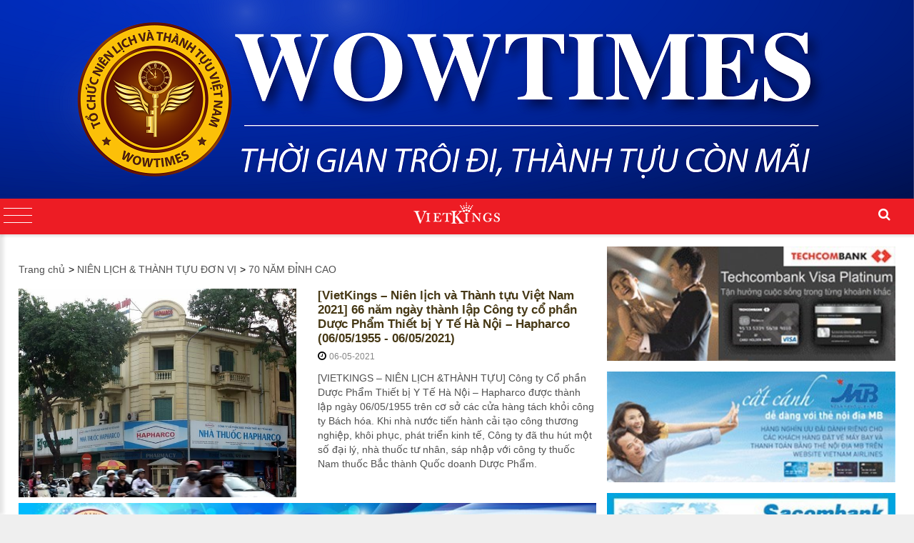

--- FILE ---
content_type: text/html; charset=utf-8
request_url: https://nienlich.vn/tin-tuc/70-nam-dinh-cao?p=6
body_size: 10866
content:
<!DOCTYPE html><html lang=vi class="chrome chrome131 unknown js"><head><meta http-equiv=Content-Type content="text/html; charset=utf-8"><meta http-equiv=content-language content=vi /><meta name=viewport content="width=device-width, initial-scale=1.0, maximum-scale=1.0, user-scalable=0"><meta name=format-detection content="telephone=no"><meta property="fb:app_id" content=925854204148809 /><meta name=keywords content="Ni&#234;n lịch"/><meta name=description content="Ni&#234;n lịch"><link href="/styles/bt.css?v=KXTjcEBQMcgoKfrW-JJiBDq3xYy2bk1rftWpjRJGBSI1" media=all rel=stylesheet type="text/css"/><link href="/styles/style.css?v=iodHxDcy09UTmThdwNXdRGBcdc4RyuK3Ecxbeb9-8PU1" media=all rel=stylesheet type="text/css"/><link href="/css/print.style?v=QavisriwU9dassAuZZ_yk130zN-O09_qzReJg6xtGXw1" media=print rel=stylesheet type="text/css"/><link rel=apple-touch-icon-precomposed href="/Content/icon/57.png" sizes=57x57><link rel=apple-touch-icon-precomposed href="/Content/icon/76.png" sizes=76x76><link rel=apple-touch-icon-precomposed href="/Content/icon/120.png" sizes=120x120><link rel=apple-touch-icon-precomposed href="/Content/icon/152.png" sizes=152x152><link rel=apple-touch-icon-precomposed href="/Content/icon/180.png" sizes=180x180><link rel=apple-touch-icon-precomposed href="/Content/icon/192.png" sizes=192x192><style type="text/css">.autoListResult.ui-corner-all{border-radius:0}ul.autoListResult{list-style:none;background:none no-repeat #fff!important;z-index:999999999!important;border:1px solid #aaa;position:absolute;width:180px!important;margin-left:10px;display:none}.autoListResult .ui-state-focus{background:none no-repeat #fff!important}ul.autoListResult.ui-menu .ui-menu-item a{padding:0;margin:0!important;line-height:22px;border-radius:0;border:none;color:#000;display:block;padding-left:6px}.ui-helper-hidden-accessible{display:none}.autoListResult.ui-corner-all{border-radius:0;width:188px!important}.autoListResult.ui-corner-all li a{color:#000!important}</style><script src="/js/default?v=gfcBCy2l55b4Rli36q6Hm4QMgl5s-GViCzxm6_9nGW01" type="text/javascript"></script></head><body><div class=page><header class=header_border_none><div id=stuck_container class=stuck_container><nav class="navbar navbar-default navbar-static-top "><div class=header-top><div class=container><div class=wr-logo><div class=logo><div class=wr-all-logo data-type=rd-navbar-brand><a class=bn-show-desktop href="/" title="Trang chủ"><img alt=Desktop src="/Userfiles/Upload/images/Logo/bn-desktop.jpg"/></a><a class=bn-show-mb href="/" title="Trang chủ"><img alt=Mobile src="/Userfiles/Upload/images/Logo/bn-mb.jpg"/></a><img alt="" src="/Userfiles/Upload/images/Logo/vietkings.png"/></div></div></div></div></div><div class=out-nav><div class=container><ul class="navbar-nav sf-menu navbar-right" data-type=navbar><li><a href="/" class="" title="Trang chủ">Trang chủ</a></li><li><a href="/gioi-thieu/" class="" title="Giới Thiệu">Giới Thiệu</a></li><li><a href="/tin-tuc/anh-va-video-thanh-tuu-su-kien">ẢNH V&#192; VIDEO TH&#192;NH TỰU – SỰ KIỆN</a></li><li><a href="/tin-tuc/ngay-nay-nam-xua">NG&#192;Y N&#192;Y NĂM XƯA</a><ul class="dropdown-menu fl-left"><li><a href="/tin-tuc/dong-tay-kim-co">Đ&#212;NG T&#194;Y KIM CỔ</a></li><li><a href="/tin-tuc/diem-tin-nien-lich">ĐIỂM TIN NI&#202;N LỊCH</a></li></ul></li><li><a href="/tin-tuc/nien-lich-thanh-tuu-don-vi">NI&#202;N LỊCH &amp; TH&#192;NH TỰU ĐƠN VỊ</a><ul class="dropdown-menu fl-left"><li><a href="/tin-tuc/nien-lich-thanh-lap-don-vi">NI&#202;N LỊCH TH&#192;NH LẬP ĐƠN VỊ</a></li><li><a href="/tin-tuc/30-nam-truong-thanh">30 NĂM TRƯỞNG TH&#192;NH</a></li><li><a href="/tin-tuc/50-nam-kien-dinh">50 NĂM KI&#202;N ĐỊNH</a></li><li><a class=active href="/tin-tuc/70-nam-dinh-cao">70 NĂM ĐỈNH CAO</a></li><li><a href="/tin-tuc/100-nam-thanh-tuu">100 NĂM TH&#192;NH TỰU</a></li></ul></li><li><a href="/tin-tuc/nien-lich-dau-an-ca-nhan">NI&#202;N LỊCH &amp; DẤU ẤN C&#193; NH&#194;N</a><ul class="dropdown-menu fl-left"><li><a href="/tin-tuc/trong-nuoc">TRONG NƯỚC</a></li><li><a href="/tin-tuc/quoc-te">QUỐC TẾ</a></li></ul></li><li><a href="/tin-tuc/con-so-su-kien">CON SỐ &amp; SỰ KIỆN</a><ul class="dropdown-menu fl-left"><li><a href="/tin-tuc/ky-niem-ngay-le-hoi">KỶ NIỂM NG&#192;Y LỄ HỘI</a></li><li><a href="/tin-tuc/ngay-sinh-cac-anh-hung-dan-toc-danh-nhan">NG&#192;Y SINH C&#193;C ANH H&#217;NG D&#194;N TỘC, DANH NH&#194;N</a></li><li><a href="/tin-tuc/nhung-no-luc-phi-thuong">NHỮNG NỖ LỰC PHI THƯỜNG</a></li><li><a href="/tin-tuc/thoi-khac-dang">THỜI KHẮC Đ&#193;NG</a></li></ul></li><li><a href="/tin-tuc/hao-khi-viet-nam-tinh-hoa-the-gioi">H&#192;O KH&#205; VIỆT NAM &amp; TINH HOA THẾ GIỚI</a><ul class="dropdown-menu fl-left"><li><a href="/tin-tuc/nha-sang-nghiep">Nh&#224; s&#225;ng nghiệp</a></li><li><a href="/tin-tuc/to-nghe">TỔ NGHỀ</a></li></ul></li><li><a href="/tin-tuc/nien-lich-thuong-hieu">Ni&#234;n lịch thương hiệu</a><ul class="dropdown-menu fl-left"><li><a href="/tin-tuc/thuong-hieu-tram-nam">THƯƠNG HIỆU TRĂM NĂM</a></li><li><a href="/tin-tuc/thuong-hieu-viet-nam">VIỆT NAM</a></li><li><a href="/tin-tuc/thuong-hieu-the-gioi">THẾ GIỚI</a></li></ul></li><li><a href="/lien-he/" class=last title="Li&#234;n Hệ">Li&#234;n Hệ</a></li><li><div class="sform text-right"><a class=search-form_toggle href="#"></a></div></li></ul><script type="text/javascript">$(".navbar-nav li a.active").parents("li").addClass("active")</script></div><div class="search-form off"><div class="container bg-search-cont"><form id=searchboxform-523 method=get action="/tim-kiem" autocomplete=off><label class=search-form_label><input type=search id=qsearchboxform-523 name=q class=search-form_input maxlength=150 placeholder="T&#236;m kiếm" data-autocompleteurl="/modules/system/search/suggestterms"/><span class=search-form_liveout></span></label><input type=hidden data-emptymsg="Please enter keyword to search!" class=searchMessage /><button type=submit class="search-form_submit fa-search" value="" onclick="return searchModule.searchClick(this, &#39;#searchboxform-523&#39;);"></button></form></div></div></div></nav></div></header><main class=homepage><div class="container contentmargin"><div class=row><div class="col-md-12 col-sm-12 col-xs-12 show-print"><div class=wr-logo-print><a class=bn-show-desktop href="/" title="Trang chủ"><img alt=Desktop src="/Userfiles/Upload/images/Logo/bn-desktop.jpg"/></a><a class=bn-show-mb href="/" title="Trang chủ"><img alt=Mobile src="/Userfiles/Upload/images/Logo/bn-mb.jpg"/></a><img alt="" src="/Userfiles/Upload/images/Logo/vietkings.png"/></div><div class=nav-print><ul class="navbar-nav sf-menu navbar-right" data-type=navbar><li><a href="/" class="" title="Trang chủ">Trang chủ</a></li><li><a href="/gioi-thieu/" class="" title="Giới Thiệu">Giới Thiệu</a></li><li><a href="/tin-tuc/anh-va-video-thanh-tuu-su-kien">ẢNH V&#192; VIDEO TH&#192;NH TỰU – SỰ KIỆN</a></li><li><a href="/tin-tuc/ngay-nay-nam-xua">NG&#192;Y N&#192;Y NĂM XƯA</a><ul class="dropdown-menu fl-left"><li><a href="/tin-tuc/dong-tay-kim-co">Đ&#212;NG T&#194;Y KIM CỔ</a></li><li><a href="/tin-tuc/diem-tin-nien-lich">ĐIỂM TIN NI&#202;N LỊCH</a></li></ul></li><li><a href="/tin-tuc/nien-lich-thanh-tuu-don-vi">NI&#202;N LỊCH &amp; TH&#192;NH TỰU ĐƠN VỊ</a><ul class="dropdown-menu fl-left"><li><a href="/tin-tuc/nien-lich-thanh-lap-don-vi">NI&#202;N LỊCH TH&#192;NH LẬP ĐƠN VỊ</a></li><li><a href="/tin-tuc/30-nam-truong-thanh">30 NĂM TRƯỞNG TH&#192;NH</a></li><li><a href="/tin-tuc/50-nam-kien-dinh">50 NĂM KI&#202;N ĐỊNH</a></li><li><a class=active href="/tin-tuc/70-nam-dinh-cao">70 NĂM ĐỈNH CAO</a></li><li><a href="/tin-tuc/100-nam-thanh-tuu">100 NĂM TH&#192;NH TỰU</a></li></ul></li><li><a href="/tin-tuc/nien-lich-dau-an-ca-nhan">NI&#202;N LỊCH &amp; DẤU ẤN C&#193; NH&#194;N</a><ul class="dropdown-menu fl-left"><li><a href="/tin-tuc/trong-nuoc">TRONG NƯỚC</a></li><li><a href="/tin-tuc/quoc-te">QUỐC TẾ</a></li></ul></li><li><a href="/tin-tuc/con-so-su-kien">CON SỐ &amp; SỰ KIỆN</a><ul class="dropdown-menu fl-left"><li><a href="/tin-tuc/ky-niem-ngay-le-hoi">KỶ NIỂM NG&#192;Y LỄ HỘI</a></li><li><a href="/tin-tuc/ngay-sinh-cac-anh-hung-dan-toc-danh-nhan">NG&#192;Y SINH C&#193;C ANH H&#217;NG D&#194;N TỘC, DANH NH&#194;N</a></li><li><a href="/tin-tuc/nhung-no-luc-phi-thuong">NHỮNG NỖ LỰC PHI THƯỜNG</a></li><li><a href="/tin-tuc/thoi-khac-dang">THỜI KHẮC Đ&#193;NG</a></li></ul></li><li><a href="/tin-tuc/hao-khi-viet-nam-tinh-hoa-the-gioi">H&#192;O KH&#205; VIỆT NAM &amp; TINH HOA THẾ GIỚI</a><ul class="dropdown-menu fl-left"><li><a href="/tin-tuc/nha-sang-nghiep">Nh&#224; s&#225;ng nghiệp</a></li><li><a href="/tin-tuc/to-nghe">TỔ NGHỀ</a></li></ul></li><li><a href="/tin-tuc/nien-lich-thuong-hieu">Ni&#234;n lịch thương hiệu</a><ul class="dropdown-menu fl-left"><li><a href="/tin-tuc/thuong-hieu-tram-nam">THƯƠNG HIỆU TRĂM NĂM</a></li><li><a href="/tin-tuc/thuong-hieu-viet-nam">VIỆT NAM</a></li><li><a href="/tin-tuc/thuong-hieu-the-gioi">THẾ GIỚI</a></li></ul></li><li><a href="/lien-he/" class=last title="Li&#234;n Hệ">Li&#234;n Hệ</a></li><li><div class="sform text-right"><a class=search-form_toggle href="#"></a></div></li></ul><script type="text/javascript">$(".navbar-nav li a.active").parents("li").addClass("active")</script></div></div><div class="col-md-8 col-sm-12 col-xs-12"><div class=cnt-left><div class=group-block><div class=wr-bar><ul><li><a href="/" title="">Trang chủ</a></li><li> &gt; <a href="/tin-tuc/nien-lich-thanh-tuu-don-vi"> NIÊN LỊCH & THÀNH TỰU ĐƠN VỊ </a></li><li> &gt; <a href="/tin-tuc/70-nam-dinh-cao"> 70 NĂM ĐỈNH CAO </a></li><title>70 NĂM ĐỈNH CAO - Ni&#234;n lịch</title></ul></div><div class=row><div class="col-md-12 col-sm-12 col-xs-12"><div class="row mb8"><div class="col-md-6 col-sm-6 col-xs-12"><a class="hot lazy-loading" href="/tin-tuc/70-nam-dinh-cao/vietkings-nien-lich-va-thanh-tuu-viet-nam-2021-66-nam-ngay-thanh-lap-cong-ty-co-phan-duoc-pham-thiet-bi-y-te-ha-noi-hapharco-06-05-1955-06-05-2021"><img src="/Content/common/na.png" data-src="/userfiles/upload/images/modules/news/2021/5/5/0_haphaco-nha-thuoc.jpg" alt="0_haphaco-nha-thuoc.jpg"/></a></div><div class="col-md-6 col-sm-6 col-xs-12 widthsm"><h2><a href="/tin-tuc/70-nam-dinh-cao/vietkings-nien-lich-va-thanh-tuu-viet-nam-2021-66-nam-ngay-thanh-lap-cong-ty-co-phan-duoc-pham-thiet-bi-y-te-ha-noi-hapharco-06-05-1955-06-05-2021"> [VietKings – Niên lịch và Thành tựu Việt Nam 2021] 66 năm ngày thành lập Công ty cổ phần Dược Phẩm Thiết bị Y Tế Hà Nội – Hapharco (06/05/1955 - 06/05/2021) </a></h2><i class="fa fa-clock-o"></i><p class=txt>06-05-2021</p><p class=sm>[VIETKINGS – NIÊN LỊCH &THÀNH TỰU] Công ty Cổ phần Dược Phẩm Thiết bị Y Tế Hà Nội – Hapharco được thành lập ngày 06/05/1955 trên cơ sở các cửa hàng tách khỏi công ty Bách hóa. Khi nhà nước tiến hành cải tạo công thương nghiệp, khôi phục, phát triển kinh tế, Công ty đã thu hút một số đại lý, nhà thuốc tư nhân, sáp nhập với công ty thuốc Nam thuốc Bắc thành Quốc doanh Dược Phẩm.</p></div></div></div><div class="col-md-12 col-sm-12 col-xs-12 mb8"><div class="adv-1 adv-1-mb"><div data-transit-value=5000><a href="/adv/click/148" target=&quot;_blank&quot; title="Content1 (mobil)"><img src="/userfiles/upload/images/modules/AdvBanner/148_0_0_qc-l2-1.jpg" alt="Content1 (mobil)"/></a></div></div><div class=adv-1><div class=run-adv-banner data-transit-value=5000><a href="/adv/click/98" target=&quot;_blank&quot; title=content1><img src="/userfiles/upload/images/modules/AdvBanner/98_0_qc-l2-1(1).jpg" alt=content1 /></a><a href="/adv/click/1196" target=&quot;_blank&quot; title=nhasangnghiep><img src="/userfiles/upload/images/modules/AdvBanner/0_header-nhasangngiep-vn-02(1).jpg" alt=nhasangnghiep /></a></div></div></div><div class="col-md-12 col-sm-12 col-xs-12"><ul class=wr-list-news><li class=list-item><a class="pic lazy-loading" href="/tin-tuc/70-nam-dinh-cao/vietkings-nien-lich-va-thanh-tuu-viet-nam-2021-71-nam-ngay-thanh-lap-hoi-nha-bao-viet-nam-21-04-1950-21-04-2021"><img src="/Content/common/na.png" data-src="/userfiles/upload/_thumbs/images/modules/news/2021/4/21/0_anh-minh-hoa.jpg" alt="0_anh-minh-hoa.jpg"/></a><div class=cnt><h2><a href="/tin-tuc/70-nam-dinh-cao/vietkings-nien-lich-va-thanh-tuu-viet-nam-2021-71-nam-ngay-thanh-lap-hoi-nha-bao-viet-nam-21-04-1950-21-04-2021"> [VietKings – Niên lịch và Thành tựu Việt Nam 2021] 71 năm ngày thành lập Hội Nhà báo Việt Nam (21/04/1950 - 21/04/2021) </a></h2><i class="fa fa-clock-o"></i><p class=txt>21-04-2021</p><p class=sm>[VIETKINGS – NIÊN LỊCH &THÀNH TỰU] Hội Nhà báo Việt Nam được thành lập ngày 21/4/1950 tại chiến khu Việt Bắc, theo chủ trương của Thường vụ T.Ư Đảng và Chủ tịch Hồ Chí Minh.</p></div></li><li class=list-item><a class="pic lazy-loading" href="/tin-tuc/70-nam-dinh-cao/vietkings-nien-lich-va-thanh-tuu-viet-nam-2021-67-nam-ngay-thanh-lap-cong-ty-co-phan-cao-su-sai-gon-kymdan-19-03-1954-19-03-2021"><img src="/Content/common/na.png" data-src="/userfiles/upload/_thumbs/images/modules/news/2021/3/19/0_KYMDAN-showroom.jpg" alt="0_KYMDAN-showroom.jpg"/></a><div class=cnt><h2><a href="/tin-tuc/70-nam-dinh-cao/vietkings-nien-lich-va-thanh-tuu-viet-nam-2021-67-nam-ngay-thanh-lap-cong-ty-co-phan-cao-su-sai-gon-kymdan-19-03-1954-19-03-2021"> [VietKings – Niên lịch và Thành tựu Việt Nam 2021] 67 năm ngày thành lập Công ty Cổ phần cao su Sài Gòn KYMDAN (19/03/1954– 19/03/2021) </a></h2><i class="fa fa-clock-o"></i><p class=txt>19-03-2021</p><p class=sm>[VIETKINGS – NIÊN LỊCH &THÀNH TỰU] Tại Sài Gòn từ những năm trước 1975, tên tuổi thương hiệu KYMDAN rất gần gũi với người tiêu dùng, công ty KYMDAN thành lập năm 1954, bắt đầu từ tấm nệm KYMDAN đầu tiên ra đời vào ngày 19/03/1954. Sau đó, Ông Nguyễn Văn Đan (sinh năm 1926 tại Huyện Gò Công Đông, Tỉnh Tiền Giang, Việt Nam) – người sáng lập ra Hãng KYMDAN, qua nhiều lần cải tiến nệm cao su thông hơi KYMDAN được cấp bằng sáng chế số 831 ngày 26/09/1962.</p></div></li><li class=list-item><a class="pic lazy-loading" href="/tin-tuc/70-nam-dinh-cao/vietkings-nien-lich-viet-nam-2021-65-nam-ngay-thanh-lap-nha-hat-mua-roi-viet-nam-12-03-1956-12-03-2021"><img src="/Content/common/na.png" data-src="/userfiles/upload/_thumbs/images/modules/news/2021/3/12/0_nha-hat-mua-roi_Viet-Nam-01.jpg" alt="0_nha-hat-mua-roi_Viet-Nam-01.jpg"/></a><div class=cnt><h2><a href="/tin-tuc/70-nam-dinh-cao/vietkings-nien-lich-viet-nam-2021-65-nam-ngay-thanh-lap-nha-hat-mua-roi-viet-nam-12-03-1956-12-03-2021"> [VietKings – Niên lịch Việt Nam 2021] 65 năm ngày thành lập Nhà hát Múa rối Việt Nam (12/03/1956– 12/03/2021) </a></h2><i class="fa fa-clock-o"></i><p class=txt>12-03-2021</p><p class=sm>[VIETKINGS – NIÊN LỊCH] Nhà hát Múa rối Việt Nam được thành lập ngày 12/3/1956 theo chỉ thị của Chủ tịch Hồ Chí Minh. Đến nay, sau hơn 60 năm xây dựng và trưởng thành, Nhà hát Múa rối Việt Nam đã trở thành trung tâm nghệ thuật múa rối lớn nhất của cả nước. Tiền thân là Đoàn múa rối Trung ương, đến nay, Nhà hát Múa rối Việt Nam là đơn vị trực thuộc Bộ Văn Hóa, Thể thao và Du lịch, với nhiệm vụ phát huy nghệ thuật múa rối truyền thống và tiếp thu tinh hoa của nghệ thuật múa rối thế giới, xây dựng nghệ thuật múa rối truyền thống và hiện đại.</p></div></li><li class=list-item><a class="pic lazy-loading" href="/tin-tuc/70-nam-dinh-cao/vietkings-nien-lich-viet-nam-2021-65-nam-ngay-thanh-lap-cong-ty-co-phan-xuat-nhap-khau-khoang-san-minexport-05-03-1956-05-03-2021"><img src="/Content/common/na.png" data-src="/userfiles/upload/_thumbs/images/modules/news/2021/3/5/0_minex-kyniem.jpg" alt="0_minex-kyniem.jpg"/></a><div class=cnt><h2><a href="/tin-tuc/70-nam-dinh-cao/vietkings-nien-lich-viet-nam-2021-65-nam-ngay-thanh-lap-cong-ty-co-phan-xuat-nhap-khau-khoang-san-minexport-05-03-1956-05-03-2021"> [VietKings – Niên lịch Việt Nam 2021] 65 năm ngày thành lập Công ty Cổ phần xuất nhập khẩu Khoáng sản (Minexport) (05/03/1956– 05/03/2021) </a></h2><i class="fa fa-clock-o"></i><p class=txt>05-03-2021</p><p class=sm>[VIETKINGS – NIÊN LỊCH] Minexport là công ty thành viên thuộc Tập đoàn GamiGroup, được thành lập vào ngày 05/03/1956 với tên gọi ban đầu là Tổng công ty Xuất nhập khẩu Khoáng sản. Tổng công ty chuyên kinh doanh xuất nhập khẩu nguyên vật liệu sản xuất cho cả Miền Bắc nước ta từ năm 1956-1975, với kim ngạch xuất nhập khẩu hàng năm rất lớn. Những mặt hàng xuất khẩu chủ là than, thiếc, muối khoáng sản, dược liệu …. Những mặt hàng nhập khẩu chủ yếu là xăng dầu, phân bón, thiết bị máy móc phục vụ cho các ngành Khí tượng, Thuỷ văn, Môi Trường, Địa chất…</p></div></li><li class=list-item><a class="pic lazy-loading" href="/tin-tuc/70-nam-dinh-cao/vietkings-nien-lich-viet-nam-2021-65-nam-ngay-thanh-lap-tap-doan-xang-dau-viet-nam-petrolimex-12-01-1956-12-01-2021"><img src="/Content/common/na.png" data-src="/userfiles/upload/_thumbs/images/modules/news/2021/1/11/0_xang-dau-Prtrolimex.jpg" alt="0_xang-dau-Prtrolimex.jpg"/></a><div class=cnt><h2><a href="/tin-tuc/70-nam-dinh-cao/vietkings-nien-lich-viet-nam-2021-65-nam-ngay-thanh-lap-tap-doan-xang-dau-viet-nam-petrolimex-12-01-1956-12-01-2021"> [VietKings – Niên lịch Việt Nam 2021] 65 năm ngày thành lập Tập đoàn Xăng dầu Việt Nam (Petrolimex) (12/01/1956 -12/01/2021) </a></h2><i class="fa fa-clock-o"></i><p class=txt>12-01-2021</p><p class=sm>[VIETKINGS – NIÊN LỊCH] Tập đoàn Xăng dầu Việt Nam (Petrolimex) tiền thân là Tổng Công ty Xăng dầu mỡ được thành lập ngày 12/1/1956.</p></div></li><li class=list-item><a class="pic lazy-loading" href="/tin-tuc/70-nam-dinh-cao/vietkings-nien-lich-viet-nam-2021-74-nam-ngay-thanh-lap-truong-thpt-tran-phu-vinh-yen-11-01-1947-11-01-2021"><img src="/Content/common/na.png" data-src="/userfiles/upload/_thumbs/images/modules/news/2021/1/10/0_THPT-Tran-Phu-Vinh-Phuc_cong-truong-hoc-sinh.jpg" alt="0_THPT-Tran-Phu-Vinh-Phuc_cong-truong-hoc-sinh.jpg"/></a><div class=cnt><h2><a href="/tin-tuc/70-nam-dinh-cao/vietkings-nien-lich-viet-nam-2021-74-nam-ngay-thanh-lap-truong-thpt-tran-phu-vinh-yen-11-01-1947-11-01-2021"> [VietKings – Niên lịch Việt Nam 2021] 74 năm ngày thành lập Trường THPT Trần Phú (Vĩnh Yên) (11/01/1947 – 11/01/2021) </a></h2><i class="fa fa-clock-o"></i><p class=txt>11-01-2021</p><p class=sm>[VIETKINGS – NIÊN LỊCH] Trường THPT Trần Phú (Vĩnh Yên), tiền thân là Trường trung học Nguyễn Thái Học, được thành lập ngày 11/1/1947.</p></div></li><li class=list-item><a class="pic lazy-loading" href="/tin-tuc/70-nam-dinh-cao/vietkings-nien-lich-viet-nam-2020-65-nam-ngay-thanh-lap-cong-ty-co-phan-thuc-pham-xuat-khau-dong-giao-doveco-26-12-1955-26-12-2020"><img src="/Content/common/na.png" data-src="/userfiles/upload/_thumbs/images/modules/news/2020/12/26/0_Doveco-sanpham.jpg" alt="0_Doveco-sanpham.jpg"/></a><div class=cnt><h2><a href="/tin-tuc/70-nam-dinh-cao/vietkings-nien-lich-viet-nam-2020-65-nam-ngay-thanh-lap-cong-ty-co-phan-thuc-pham-xuat-khau-dong-giao-doveco-26-12-1955-26-12-2020"> [VietKings – Niên lịch Việt Nam 2020] 65 năm ngày thành lập Công ty cổ phần thực phẩm xuất khẩu Đồng Giao (DOVECO) (26/12/1955 - 26/12/2020) </a></h2><i class="fa fa-clock-o"></i><p class=txt>26-12-2020</p><p class=sm>[VIETKINGS – NIÊN LỊCH] Công ty cổ phần thực phẩm xuất khẩu Đồng Giao (DOVECO, Dong Giao Foods.,JSC) là một trong những doanh nghiệp chế biến thực phẩm lớn nhất tại Việt Nam được thành lập từ ngày 26/12/1955.</p></div></li><li class=list-item><a class="pic lazy-loading" href="/tin-tuc/70-nam-dinh-cao/vietkings-nien-lich-viet-nam-2020-75-nam-ngay-thanh-lap-truong-dai-hoc-giao-thong-van-tai-15-11-1945-15-11-2020"><img src="/Content/common/na.png" data-src="/userfiles/upload/_thumbs/images/modules/news/2020/11/15/0_Truong-Dai-hoc-Giao-thong-Van-tai-santruong.jpg" alt="0_Truong-Dai-hoc-Giao-thong-Van-tai-santruong.jpg"/></a><div class=cnt><h2><a href="/tin-tuc/70-nam-dinh-cao/vietkings-nien-lich-viet-nam-2020-75-nam-ngay-thanh-lap-truong-dai-hoc-giao-thong-van-tai-15-11-1945-15-11-2020"> [VietKings – Niên lịch Việt Nam 2020] 75 năm ngày thành lập Trường Đại học Giao thông Vận tải (15/11/1945 – 15/11/2020) </a></h2><i class="fa fa-clock-o"></i><p class=txt>15-11-2020</p><p class=sm>[VIETKINGS – NIÊN LỊCH] Trường Đại học Giao thông vận tải (GTVT), tiền thân là Trường Cao đẳng Công chính (thành lập năm 1918) được khai giảng lại dưới chính quyền cách mạng ngày 15 tháng 11 năm 1945.</p></div></li><li class=list-item><a class="pic lazy-loading" href="/tin-tuc/70-nam-dinh-cao/vietkings-nien-lich-viet-nam-2020-69-nam-ngay-thanh-lap-nha-hat-ca-mua-nhac-viet-nam-14-11-1951-14-11-2020"><img src="/Content/common/na.png" data-src="/userfiles/upload/_thumbs/images/modules/news/2020/11/13/0_Nha-hat-ca-mua-nhac-VN-night.jpg" alt="0_Nha-hat-ca-mua-nhac-VN-night.jpg"/></a><div class=cnt><h2><a href="/tin-tuc/70-nam-dinh-cao/vietkings-nien-lich-viet-nam-2020-69-nam-ngay-thanh-lap-nha-hat-ca-mua-nhac-viet-nam-14-11-1951-14-11-2020"> [VietKings – Niên lịch Việt Nam 2020] 69 năm ngày thành lập Nhà hát Ca múa nhạc Việt Nam (14/11/1951 – 14/11/2020) </a></h2><i class="fa fa-clock-o"></i><p class=txt>14-11-2020</p><p class=sm>[VIETKINGS – NIÊN LỊCH] Nhà hát Ca múa nhạc Việt Nam tiền thân là Đoàn văn công nhân dân thành lập ngày 14/11/1951 tại Chiến khu Việt Bắc ; sau này được Chủ tịch Hồ Chí Minh đổi tên là Đoàn Ca múa nhân dân Trung ương.</p></div></li></ul></div></div><div class=row><div class="col-md-12 col-sm-12 col-xs-12"><div class="wr-pt text-right"> Trang 6 của 8 trang (75 bài)<a class=go-first href="/tin-tuc/70-nam-dinh-cao?p=1">Đầu</a><a class=go-prev href="/tin-tuc/70-nam-dinh-cao?p=5"><</a><a class=go-compact href="/tin-tuc/70-nam-dinh-cao?p=5">...</a><a class=selected href="/tin-tuc/70-nam-dinh-cao?p=6">6</a><a class=page-item href="/tin-tuc/70-nam-dinh-cao?p=7">7</a><a class=page-item href="/tin-tuc/70-nam-dinh-cao?p=8">8</a><a class=go-next href="/tin-tuc/70-nam-dinh-cao?p=7">></a><a class=go-last href="/tin-tuc/70-nam-dinh-cao?p=8">Cuối</a></div></div></div><div class=group-block><div class=row><div class="col-md-12 col-sm-12 col-xs-12"><div class="adv-1 adv-1-mb"><div data-transit-value=5000><a href="/adv/click/149" target=&quot;_blank&quot; title="Content2 (mobil)"><img src="/userfiles/upload/images/modules/AdvBanner/149_0_0_qc-l4-1.jpg" alt="Content2 (mobil)"/></a></div></div><div class=adv-1><div data-transit-value=5000><a href="/adv/click/99" target=&quot;_blank&quot; title=content2><img src="/userfiles/upload/images/modules/AdvBanner/99_0_qc-l4-1.jpg" alt=content2 /></a></div></div></div></div></div></div></div></div><div class="col-md-4 col-sm-12 col-xs-12 wr-right"><div class=cnt-right><div class=row><div class="col-md-12 col-sm-12 col-xs-12 smal-pad-l"><div class=adv-2><div data-transit-value=5000><a href="/adv/click/100" target=&quot;_blank&quot; title=content3><img src="/userfiles/upload/images/modules/AdvBanner/100_0_qc-r1-1.jpg" alt=content3 /></a></div></div></div></div><div class=row><div class="col-md-12 col-sm-12 col-xs-12 smal-pad-l"><div class=adv-2><div data-transit-value=5000><a href="/adv/click/101" target=&quot;_blank&quot; title=content4><img src="/userfiles/upload/images/modules/AdvBanner/101_0_qc-r1-2.jpg" alt=content4 /></a></div></div></div></div><div class=row><div class="col-md-12 col-sm-12 col-xs-12 smal-pad-l"><div class=adv-2><div data-transit-value=5000><a href="/adv/click/102" target=&quot;_blank&quot; title=content5><img src="/userfiles/upload/images/modules/AdvBanner/102_0_qc-r1-3.jpg" alt=content5 /></a></div></div></div></div><div class=row><div class="col-md-12 col-sm-12 col-xs-12 smal-pad-l"><div class=group-block><div class=title1><h2>Tin nổi bật</h2><a target=_blank class=rss href="/rss/tin-noi-bat"><img alt=ico-rss src="/claw/sites/16017-nienlich/images/ico-rss.png"></a></div><div class=wr-tinnoibat><div class="hot-news-2 setheight"><div class=positionicon><a href="/tin-tuc/nien-lich-thanh-tuu-don-vi/wowtimes-vietkings-vuong-cung-thanh-duong-duc-me-la-vang-tai-quang-tri-bieu-tuong-duc-tin-linh-thieng-tren-dat-quang-top-100-cong-trinh-ton-giao-tieu-bieu-tai-34-tinh-thanh-viet-nam-p-34" class=lazy-loading><img style="width: 290px; height: 178px;" data-src="/userfiles/upload/_thumbs/images/modules/news/2026/1/23/0_z7460032304503_4b2936b535f7219a548baa1793832dd6.jpg" alt="0_z7460032304503_4b2936b535f7219a548baa1793832dd6.jpg"/></a></div><p><a href="/tin-tuc/nien-lich-thanh-tuu-don-vi/wowtimes-vietkings-vuong-cung-thanh-duong-duc-me-la-vang-tai-quang-tri-bieu-tuong-duc-tin-linh-thieng-tren-dat-quang-top-100-cong-trinh-ton-giao-tieu-bieu-tai-34-tinh-thanh-viet-nam-p-34"> [WOWTIMES - VIETKINGS] Vương cung thánh đường Đức Mẹ La Vang tại Quảng Trị: Biểu tượng đức tin linh thiêng trên đất Quảng - Top 100 công trình tôn giáo tiêu biểu tại 34 tỉnh, thành Việt Nam (P.34) </a></p><i class="fa fa-clock-o"></i><p class=txt>23-01-2026</p></div><div class="hot-news-2 setheight"><div class=positionicon><a href="/tin-tuc/nien-lich-thanh-tuu-don-vi/wowtimes-vietkings-ga-ha-noi-tai-thu-do-ha-noi-trai-tim-giao-thong-duong-sat-mien-bac-top-100-don-vi-tram-tuoi-van-con-hoat-dong-tai-viet-nam-2026-p-13" class=lazy-loading><img style="width: 290px; height: 178px;" data-src="/userfiles/upload/_thumbs/images/modules/news/2026/1/23/0_z7458895372259_337a05dbfc3cb58b374c627dff1b6a66.jpg" alt="0_z7458895372259_337a05dbfc3cb58b374c627dff1b6a66.jpg"/></a></div><p><a href="/tin-tuc/nien-lich-thanh-tuu-don-vi/wowtimes-vietkings-ga-ha-noi-tai-thu-do-ha-noi-trai-tim-giao-thong-duong-sat-mien-bac-top-100-don-vi-tram-tuoi-van-con-hoat-dong-tai-viet-nam-2026-p-13"> [WOWTIMES - VIETKINGS] Ga Hà Nội tại Thủ đô Hà Nội: Trái tim giao thông đường sắt miền Bắc - Top 100 đơn vị trăm tuổi vẫn còn hoạt động tại Việt Nam 2026 (P.13) </a></p><i class="fa fa-clock-o"></i><p class=txt>23-01-2026</p></div><div class="hot-news-2 setheight"><div class=positionicon><a href="/tin-tuc/nien-lich-thanh-tuu-don-vi/vietkings-topplus-san-pham-my-nghe-luc-binh-can-tho-hanh-trinh-tim-kiem-va-de-cu-top-100-qua-tang-luu-niem-cua-34-tinh-thanh-viet-nam-p-101" class=lazy-loading><img style="width: 290px; height: 178px;" data-src="/userfiles/upload/_thumbs/images/modules/news/2026/1/23/0_z7458891893581_ed03c8d3187e0f0bffd3117f16962566.jpg" alt="0_z7458891893581_ed03c8d3187e0f0bffd3117f16962566.jpg"/></a></div><p><a href="/tin-tuc/nien-lich-thanh-tuu-don-vi/vietkings-topplus-san-pham-my-nghe-luc-binh-can-tho-hanh-trinh-tim-kiem-va-de-cu-top-100-qua-tang-luu-niem-cua-34-tinh-thanh-viet-nam-p-101"> [VIETKINGS-TOPPLUS] Sản phẩm mỹ nghệ lục bình (Cần Thơ) – Hành trình tìm kiếm và đề cử TOP 100 quà tặng lưu niệm của 34 tỉnh, thành Việt Nam (P.101) </a></p><i class="fa fa-clock-o"></i><p class=txt>23-01-2026</p></div><div class="hot-news-2 setheight"><div class=positionicon><a href="/tin-tuc/nien-lich-thanh-tuu-don-vi/wowtimes-vietkings-chua-buu-hung-tai-dong-thap-ngoi-co-tu-mang-dam-dau-an-phat-giao-dia-phuong-top-100-cong-trinh-ton-giao-tieu-bieu-tai-34-tinh-thanh-viet-nam-p-33" class=lazy-loading><img style="width: 290px; height: 178px;" data-src="/userfiles/upload/_thumbs/images/modules/news/2026/1/22/0_z7456454387303_8115e8b60c2b5ea6850c137e6c959f22.jpg" alt="0_z7456454387303_8115e8b60c2b5ea6850c137e6c959f22.jpg"/></a></div><p><a href="/tin-tuc/nien-lich-thanh-tuu-don-vi/wowtimes-vietkings-chua-buu-hung-tai-dong-thap-ngoi-co-tu-mang-dam-dau-an-phat-giao-dia-phuong-top-100-cong-trinh-ton-giao-tieu-bieu-tai-34-tinh-thanh-viet-nam-p-33"> [WOWTIMES - VIETKINGS] Chùa Bửu Hưng tại Đồng Tháp: Ngôi cổ tự mang đậm dấu ấn Phật giáo địa phương - TOP 100 công trình tôn giáo tiêu biểu tại 34 tỉnh, thành Việt Nam (P.33) </a></p><i class="fa fa-clock-o"></i><p class=txt>22-01-2026</p></div></div></div></div></div><div class=row><div class="col-md-6 col-sm-12 col-xs-12 smal-pad-l"><div class=adv-2><div data-transit-value=5000><a href="/adv/click/103" target=&quot;_blank&quot; title=content6><img src="/userfiles/upload/images/modules/AdvBanner/103_0_qc-r2-1.jpg" alt=content6 /></a></div></div></div><div class="col-md-6 col-sm-12 col-xs-12 smal-pad-l"><div class=adv-2><div data-transit-value=5000><a href="/adv/click/104" target=&quot;_blank&quot; title=content7><img src="/userfiles/upload/images/modules/AdvBanner/104_92_qc-r2-2.jpg" alt=content7 /></a></div></div></div></div><div class=row><div class="col-md-12 col-sm-12 col-xs-12 smal-pad-l"><div class=adv-2><div data-transit-value=5000><a href="/adv/click/105" target=&quot;_blank&quot; title=content8><img src="/userfiles/upload/images/modules/AdvBanner/105_93_qc-r1-4.jpg" alt=content8 /></a></div></div></div></div><div class=row><div class="col-md-12 col-sm-12 col-xs-12 smal-pad-l"><div class=adv-2><div data-transit-value=5000><a href="/adv/click/106" target=&quot;_blank&quot; title=content9><img src="/userfiles/upload/images/modules/AdvBanner/106_94_qc-r1-5.jpg" alt=content9 /></a></div></div></div></div><div class=row><div class="col-md-12 col-sm-12 col-xs-12 smal-pad-l"><div class=adv-2><div data-transit-value=5000><a href="/adv/click/107" target=&quot;_blank&quot; title=content10><img src="/userfiles/upload/images/modules/AdvBanner/107_95_qc-r1-6.jpg" alt=content10 /></a></div></div></div></div><div class=row><div class="col-md-12 col-sm-12 col-xs-12 smal-pad-l"><div class=adv-2><div data-transit-value=5000><a href="/adv/click/108" target=&quot;_blank&quot; title=content11><img src="/userfiles/upload/images/modules/AdvBanner/108_0_qc-r1-7-1.jpg" alt=content11 /></a></div></div></div></div><div class=row><div class="col-md-12 col-sm-12 col-xs-12 smal-pad-l"><div class=adv-2><div data-transit-value=5000><a href="/adv/click/109" target=&quot;_blank&quot; title=content12><img src="/userfiles/upload/images/modules/AdvBanner/109_0_qc-r1-8.jpg" alt=content12 /></a></div></div></div></div></div></div></div></div></main><footer><div class="logo-ft ft-partner" style="display:none"><div class=container><div class=row><div class="col-xs-12 col-sm-12 col-md-12 col-lg-12"><div id=owl-partner class="owl-carousel owl-theme"><div class=item><a title=Logo1 href="javascript:void(0);" class=lazy-loading><img data-src="/Userfiles/Upload/images/Modules/Partner/94-1.png" alt=logo style="width:151px; height: 71px;"/></a></div><div class=item><a title=Logo8 href="javascript:void(0);" class=lazy-loading><img data-src="/Userfiles/Upload/images/Modules/Partner/99-3.png" alt=logo style="width:151px; height: 71px;"/></a></div><div class=item><a title="LOGO 13" href="/logo/click/118" target=&quot;_self&quot; class=lazy-loading><img data-src="/Userfiles/Upload/images/Modules/Partner/118-logo-icon-16.jpg" alt=logo style="width:151px; height: 71px;"/></a></div><div class=item><a title=Logo7 href="javascript:void(0);" class=lazy-loading><img data-src="/Userfiles/Upload/images/Modules/Partner/98-2.png" alt=logo style="width:151px; height: 71px;"/></a></div><div class=item><a title=nhasangnghiep href="/logo/click/120" target=&quot;_self&quot; class=lazy-loading><img data-src="/Userfiles/Upload/images/Modules/Partner/120-header-nhasangngiep-vn-02.jpg" alt=logo style="width:151px; height: 71px;"/></a></div><div class=item><a title=Logo5 href="javascript:void(0);" class=lazy-loading><img data-src="/Userfiles/Upload/images/Modules/Partner/96-4.png" alt=logo style="width:151px; height: 71px;"/></a></div><div class=item><a title=Logo4 href="javascript:void(0);" class=lazy-loading><img data-src="/Userfiles/Upload/images/Modules/Partner/82-4.jpg" alt=logo style="width:151px; height: 71px;"/></a></div><div class=item><a title=Logo9 href="javascript:void(0);" class=lazy-loading><img data-src="/Userfiles/Upload/images/Modules/Partner/100-4.jpg" alt=logo style="width:151px; height: 71px;"/></a></div><div class=item><a title="LOGO 14" href="/logo/click/119" target=&quot;_self&quot; class=lazy-loading><img data-src="/Userfiles/Upload/images/Modules/Partner/119-logo-icon-17.jpg" alt=logo style="width:151px; height: 71px;"/></a></div><div class=item><a title="logo 11" href="/logo/click/116" target=&quot;_self&quot; class=lazy-loading><img data-src="/Userfiles/Upload/images/Modules/Partner/116-logo-icon-14.jpg" alt=logo style="width:151px; height: 71px;"/></a></div><div class=item><a title=Logo6 href="javascript:void(0);" class=lazy-loading><img data-src="/Userfiles/Upload/images/Modules/Partner/97-1.png" alt=logo style="width:151px; height: 71px;"/></a></div><div class=item><a title=Logo10 href="javascript:void(0);" class=lazy-loading><img data-src="/Userfiles/Upload/images/Modules/Partner/101-4.png" alt=logo style="width:151px; height: 71px;"/></a></div><div class=item><a title=Logo2 href="javascript:void(0);" class=lazy-loading><img data-src="/Userfiles/Upload/images/Modules/Partner/95-2.png" alt=logo style="width:151px; height: 71px;"/></a></div><div class=item><a title="LOGO 12" href="/logo/click/117" target=&quot;_self&quot; class=lazy-loading><img data-src="/Userfiles/Upload/images/Modules/Partner/117-logo-icon-15.jpg" alt=logo style="width:151px; height: 71px;"/></a></div></div></div></div></div></div><div class="container "><div class="row mt-0 ptb-20"><div class=" col-md-12 col-sm-12 col-xs-12"><div class=copyright-ft><div class=tt-ft><p style="text-align: center;">TRUNG ƯƠNG HỘI KỶ LỤC GIA VIỆT NAM<br/>TỔ CHỨC KỶ LỤC VIỆT NAM<br/>H&Agrave;NH TR&Igrave;NH QUẢNG B&Aacute; NHỮNG GI&Aacute; TRỊ NI&Ecirc;N LỊCH V&Agrave; TH&Agrave;NH TỰU&nbsp;VIỆT NAM</p><p style="text-align: center;">VIỆN KỶ LỤC VIỆT NAM</p><p style="text-align: center;"><strong>TỔ CHỨC&nbsp;NI&Ecirc;N LỊCH V&Agrave; TH&Agrave;NH TỰU&nbsp;VIỆT NAM</strong></p><p style="text-align: center;"><strong><span style="font-size:18px;">WOWTIMES</span></strong><br/>(Th&agrave;nh vi&ecirc;n của Viện Ni&ecirc;n lịch v&agrave; Sự kiện Thế giới)</p><p style="text-align: center;">Văn ph&ograve;ng ch&iacute;nh: 01 Đặng Văn Ngữ, Phường 10, Quận Ph&uacute; Nhuận, TP. Hồ Ch&iacute; Minh<br/>Điện thoại: (028) 384 78965 - Fax: (08) 384 78904&nbsp; - Bi&ecirc;n tập: 08 333 14&nbsp;555</p><p style="text-align: center;">Hotline: 0983 334 555</p><p style="text-align: center;">Email: tochucnienlichvn@gmail.com</p><p style="text-align: center;">&nbsp;</p><p style="text-align: center;">Bản quyền Nienlich.vn thuộc về VIETKINGS FAMILY</p><p style="text-align: center;">Chuy&ecirc;n trang nienlich.vn trực thuộc Kyluc.vn&nbsp;</p></div><hr><p style="text-align:center">Designed and developed by <a target=_blank href="http://www.cateno.com"> Cateno Viet Nam</a>. Powered by <a target=_blank href="http://www.claw.no">CLAW<span class=claw></span></a></p></div></div></div></div></footer></div><script src="/scripts/Newslist.js?v=SUt4o45pmRcaiuQaDvliydzExVVcW4Hl22qPSmt1NIw1" type="text/javascript"></script><input type=hidden id=unloadPageMessage value="You haven&#39;t saved your editing. Do you want to leave without save?"/><script defer=defer src="/js/lazyload?v=g8QObabORIr6RQft9QcXdK6LI2tbNLeaWzW4WU4AHBw1" type="text/javascript"></script><script data-order=2 data-src="/js/jquery-ui?v=KN756hhaxX6yrBtxKruP0LhC4BSP4ibeVsd9ZpranRQ1" type="text/javascript"></script><script data-order=101 data-src="/js/claw/module/execute.searchbox?v=EmzcsxGdnneR00Js9roWczfvvsa_nLwdVWEWaAgXx-Q1" type="text/javascript"></script><script type="text/javascript">$(document).ready(function(){$(".ft-partner").show();var t=$("#owl-partner .item img").length,n=$("#owl-partner");t>1?n.owlCarousel({margin:10,autoplay:!0,autoplayTimeout:1e3,smartSpeed:450,stopOnHover:!0,loop:!0,dots:!1,dotsEach:1,nav:!1,lazyLoad:!0,navClass:["owl-prev fa fa-angle-left","owl-next fa fa-angle-right"],responsive:{0:{items:2},320:{items:2},460:{items:4},768:{items:6},980:{items:6},1200:{items:8}}}):n.show()})</script><script>(function(n,t,i,r,u,f,e){n.GoogleAnalyticsObject=u;n[u]=n[u]||function(){(n[u].q=n[u].q||[]).push(arguments)};n[u].l=1*new Date;f=t.createElement(i);e=t.getElementsByTagName(i)[0];f.async=1;f.src=r;e.parentNode.insertBefore(f,e)})(window,document,"script","https://www.google-analytics.com/analytics.js","ga");ga("create","UA-85962615-1","auto");ga("send","pageview")</script><script>$(window).load(function(){$(".wr-tinnoibat .setheight").responsiveEqualHeightGrid()})</script></body></html>